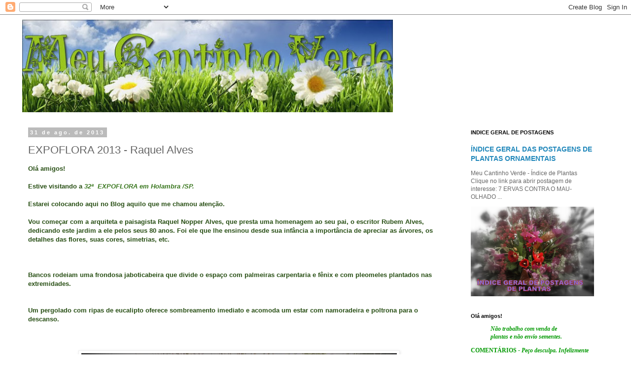

--- FILE ---
content_type: text/html; charset=UTF-8
request_url: https://www.meucantinhoverde.com/b/stats?style=BLACK_TRANSPARENT&timeRange=ALL_TIME&token=APq4FmDLYHVsqy1b81NFV_baWSEn4PJ39DH27l19h70KIim_f-fn60H4tdhK8Hi_nfGbRiCfa7ioXhzm2ZjDevxqRcwsYFWYvw
body_size: 43
content:
{"total":16518234,"sparklineOptions":{"backgroundColor":{"fillOpacity":0.1,"fill":"#000000"},"series":[{"areaOpacity":0.3,"color":"#202020"}]},"sparklineData":[[0,26],[1,21],[2,21],[3,28],[4,30],[5,28],[6,96],[7,24],[8,32],[9,26],[10,26],[11,27],[12,30],[13,34],[14,37],[15,36],[16,100],[17,35],[18,56],[19,51],[20,38],[21,32],[22,30],[23,29],[24,34],[25,48],[26,53],[27,74],[28,58],[29,9]],"nextTickMs":124137}

--- FILE ---
content_type: text/html; charset=utf-8
request_url: https://www.google.com/recaptcha/api2/aframe
body_size: 247
content:
<!DOCTYPE HTML><html><head><meta http-equiv="content-type" content="text/html; charset=UTF-8"></head><body><script nonce="i7Co_2CwlBTQx0ntvB9Ssw">/** Anti-fraud and anti-abuse applications only. See google.com/recaptcha */ try{var clients={'sodar':'https://pagead2.googlesyndication.com/pagead/sodar?'};window.addEventListener("message",function(a){try{if(a.source===window.parent){var b=JSON.parse(a.data);var c=clients[b['id']];if(c){var d=document.createElement('img');d.src=c+b['params']+'&rc='+(localStorage.getItem("rc::a")?sessionStorage.getItem("rc::b"):"");window.document.body.appendChild(d);sessionStorage.setItem("rc::e",parseInt(sessionStorage.getItem("rc::e")||0)+1);localStorage.setItem("rc::h",'1768887980973');}}}catch(b){}});window.parent.postMessage("_grecaptcha_ready", "*");}catch(b){}</script></body></html>